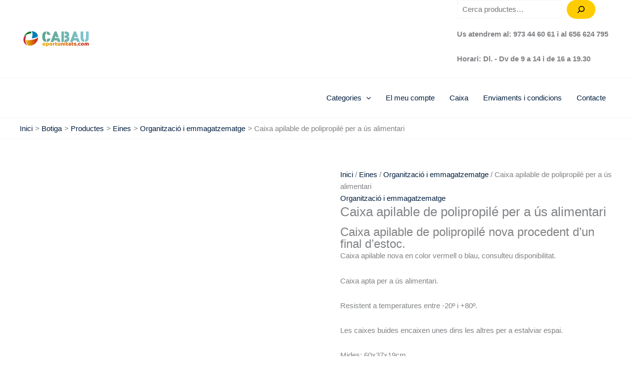

--- FILE ---
content_type: image/svg+xml
request_url: https://cabauoportunitats.com/wp-content/uploads/2020/04/logotiu-cabauoportunitats2020.svg
body_size: 62669
content:
<?xml version="1.0" encoding="UTF-8" standalone="no"?>
<!-- Created with Inkscape (http://www.inkscape.org/) -->

<svg
   xmlns:dc="http://purl.org/dc/elements/1.1/"
   xmlns:cc="http://creativecommons.org/ns#"
   xmlns:rdf="http://www.w3.org/1999/02/22-rdf-syntax-ns#"
   xmlns:svg="http://www.w3.org/2000/svg"
   xmlns="http://www.w3.org/2000/svg"
   xmlns:xlink="http://www.w3.org/1999/xlink"
   xmlns:sodipodi="http://sodipodi.sourceforge.net/DTD/sodipodi-0.dtd"
   xmlns:inkscape="http://www.inkscape.org/namespaces/inkscape"
   width="470"
   height="110"
   viewBox="0 0 124.35416 29.104167"
   version="1.1"
   id="svg40"
   inkscape:version="0.92.5 (2060ec1f9f, 2020-04-08)"
   sodipodi:docname="logotiu cabauoportunitats2020.svg"
   inkscape:export-filename="/home/cport/MEGAsync/1 disseny/Logos/Logos 2020/logotiu cabauoportunitats2020tr.png"
   inkscape:export-xdpi="96"
   inkscape:export-ydpi="96">
  <defs
     id="defs34">
    <linearGradient
       id="linearGradient1023"
       inkscape:collect="always">
      <stop
         id="stop1019"
         offset="0"
         style="stop-color:#559d7f;stop-opacity:1" />
      <stop
         id="stop1021"
         offset="1"
         style="stop-color:#87cdde;stop-opacity:1" />
    </linearGradient>
    <linearGradient
       inkscape:collect="always"
       id="linearGradient155">
      <stop
         style="stop-color:#e6a704;stop-opacity:1"
         offset="0"
         id="stop151" />
      <stop
         style="stop-color:#c6291a;stop-opacity:1"
         offset="1"
         id="stop153" />
    </linearGradient>
    <linearGradient
       gradientUnits="userSpaceOnUse"
       y2="93.417717"
       x2="-425.11581"
       y1="132.35963"
       x1="-638.48505"
       id="linearGradient3595"
       xlink:href="#linearGradient3589"
       inkscape:collect="always" />
    <linearGradient
       id="linearGradient3589">
      <stop
         id="stop3591"
         offset="0"
         style="stop-color:#e6a704;stop-opacity:1;" />
      <stop
         id="stop3593"
         offset="1"
         style="stop-color:#c6291a;stop-opacity:1;" />
    </linearGradient>
    <linearGradient
       inkscape:collect="always"
       xlink:href="#linearGradient155"
       id="linearGradient157"
       x1="119.81845"
       y1="133.3363"
       x2="328.83929"
       y2="122.37499"
       gradientUnits="userSpaceOnUse"
       gradientTransform="matrix(1.0506723,0,0,1.0506723,-12.288065,-5.6608587)" />
    <linearGradient
       inkscape:collect="always"
       xlink:href="#linearGradient1023"
       id="linearGradient972"
       gradientUnits="userSpaceOnUse"
       x1="54.427551"
       y1="103.52303"
       x2="363.23514"
       y2="70.592262"
       gradientTransform="matrix(0.36090053,0,0,0.36090053,2.6653988,247.77653)" />
    <linearGradient
       inkscape:collect="always"
       xlink:href="#linearGradient155"
       id="linearGradient998"
       gradientUnits="userSpaceOnUse"
       gradientTransform="matrix(0.37918819,0,0,0.37918819,-1.7693704,245.20435)"
       x1="119.81845"
       y1="133.3363"
       x2="328.83929"
       y2="122.37499" />
  </defs>
  <sodipodi:namedview
     id="base"
     pagecolor="#ffffff"
     bordercolor="#666666"
     borderopacity="1.0"
     inkscape:pageopacity="0.0"
     inkscape:pageshadow="2"
     inkscape:zoom="1.4"
     inkscape:cx="40.534958"
     inkscape:cy="47.111883"
     inkscape:document-units="mm"
     inkscape:current-layer="layer1"
     showgrid="false"
     units="px"
     inkscape:window-width="1920"
     inkscape:window-height="1016"
     inkscape:window-x="0"
     inkscape:window-y="27"
     inkscape:window-maximized="1" />
  <metadata
     id="metadata37">
    <rdf:RDF>
      <cc:Work
         rdf:about="">
        <dc:format>image/svg+xml</dc:format>
        <dc:type
           rdf:resource="http://purl.org/dc/dcmitype/StillImage" />
        <dc:title />
      </cc:Work>
    </rdf:RDF>
  </metadata>
  <g
     inkscape:label="Capa 1"
     inkscape:groupmode="layer"
     id="layer1"
     transform="translate(0,-267.89582)">
    <g
       id="g4367"
       transform="matrix(0.07712817,0,0,0.07712817,62.746617,278.21495)">
      <path
         inkscape:connector-curvature="0"
         id="path3587"
         d="m -604.1429,216.80691 c -11.49345,-1.93487 -18.17718,-4.81747 -25.85601,-11.15132 -15.09624,-12.45209 -27.76887,-35.45762 -35.49483,-64.43629 -4.52982,-16.99055 -8.5526,-49.01459 -6.32967,-50.38844 0.58122,-0.35921 8.28185,-0.10373 17.11253,0.56773 57.26465,4.35428 172.08119,-16.28895 218.3325,-39.25469 20.6446,-10.25092 31.02897,-19.97868 35.51628,-33.27058 1.05626,-3.12874 2.18367,-5.95182 2.50535,-6.27351 1.35196,-1.35195 1.95496,7.88252 1.40536,21.5218 -3.39071,84.14665 -72.3384,163.9815 -156.50325,181.21585 -12.67041,2.59451 -39.40193,3.36945 -50.68826,1.46945 z"
         style="fill:url(#linearGradient3595);fill-opacity:1" />
      <path
         inkscape:connector-curvature="0"
         id="path3585"
         d="m -649.6429,205.83472 c -18.12723,-7.58061 -31.1747,-16.83014 -44.39914,-31.47516 -17.51318,-19.39446 -28.98369,-43.77859 -34.17065,-72.64026 -2.41888,-13.45935 -2.43802,-41.19553 -0.0375,-54.35927 3.82031,-20.9495 13.08947,-36.49036 31.10142,-52.14527 13.10611,-11.39105 30.71103,-23.12365 32.30523,-21.52945 0.33304,0.33305 -0.22852,2.72694 -1.24792,5.31976 -3.6796,9.359 -10.43917,29.88315 -12.42107,37.71423 -9.91381,39.17248 -10.54283,85.24207 -1.66574,122 7.10996,29.44066 16.77432,48.18169 32.15442,62.3535 8.43267,7.77018 8.07688,8.81665 -1.61904,4.76192 z"
         style="fill:#c92828;fill-opacity:1" />
      <path
         inkscape:connector-curvature="0"
         id="path3583"
         d="m -536.28465,46.4693 c 7.91058,-36.78398 13.58935,-86.3312 12.22899,-106.69781 -1.79645,-26.89549 -7.1265,-41.84169 -18.00417,-50.48617 -3.46726,-2.75544 -11.79804,-6.06602 -15.26457,-6.06602 -0.72518,0 -1.3185,-0.41762 -1.3185,-0.92804 0,-3.32561 38.80928,-2.43738 55.55998,1.2716 40.76323,9.02589 75.52951,35.43553 91.0032,69.12911 6.21397,13.53077 8.80517,23.18488 8.87393,33.06184 0.0599,8.60238 -0.10451,9.3127 -3.43711,14.85104 -8.6103,14.30916 -32.2403,25.92587 -75.5,37.11643 -18.80037,4.86333 -49.11648,11.49802 -52.53833,11.49802 -1.87106,0 -2.10758,-0.40566 -1.60342,-2.75 z"
         style="fill:#067eb9;fill-opacity:1" />
      <path
         inkscape:connector-curvature="0"
         id="path3029"
         d="m -720.6429,13.27092 c 0,-3.13165 5.80539,-18.34245 10.73627,-28.1303 20.6034,-40.89795 54.86051,-73.02507 95.82724,-89.86903 16.44838,-6.76296 30.98805,-10.46141 38.46233,-9.78366 15.58619,1.4133 24.65455,13.16432 26.5889,34.4546 0.6334,6.97151 0.57314,7.25405 -1.72923,8.10755 -1.31203,0.48638 -6.6454,1.19694 -11.85194,1.57904 -12.07032,0.88581 -32.45078,4.65938 -46.42651,8.59615 -46.8543,13.19822 -87.07784,39.03393 -104.66152,67.22444 -5.03257,8.06833 -6.94554,10.22248 -6.94554,7.82121 z"
         style="fill:#0f7023;fill-opacity:1" />
    </g>
    <path
       id="path3000"
       style="fill:url(#linearGradient972);fill-opacity:1;stroke:none;stroke-width:0.09548826"
       d="m 44.77681,287.95563 c -1.119235,-0.29655 -2.159892,-0.89444 -2.989556,-1.71758 -1.14208,-1.1331 -1.698729,-2.34538 -1.895431,-4.12792 -0.128805,-1.16727 -0.132122,-5.47509 -0.0051,-6.61632 0.238844,-2.14577 1.080482,-3.68124 2.612902,-4.76694 0.999579,-0.70819 2.139422,-1.16988 3.019168,-1.22292 l 0.429699,-0.0259 0.0258,1.97792 0.0258,1.97791 -0.264522,0.1639 c -0.58686,0.36361 -0.889627,0.74163 -1.075195,1.34243 -0.511486,1.656 -0.511656,6.03935 -2.85e-4,7.69493 0.185243,0.59976 0.618696,1.13923 1.123231,1.39797 0.216133,0.11084 0.216696,0.11703 0.190978,2.08816 l -0.0258,1.97699 -0.238717,0.0206 c -0.1313,0.0114 -0.551132,-0.0621 -0.932968,-0.16329 z m 2.842731,-1.80268 v -2.01506 l 0.365996,-0.23104 c 0.463364,-0.29251 0.853172,-0.75415 1.076252,-1.27458 l 0.174268,-0.40654 h 2.247364 c 2.57998,0 2.374527,-0.0968 2.097853,0.98885 -0.203999,0.80049 -0.806446,2.01462 -1.28613,2.59196 -1.028346,1.23771 -2.585311,2.1003 -4.142088,2.29481 l -0.533515,0.0667 z m 64.381009,1.80282 c -1.79392,-0.47567 -3.44182,-1.78827 -4.19675,-3.34283 -0.706,-1.45382 -0.70333,-1.41953 -0.67363,-8.64169 l 0.0263,-6.39771 h 2.19623 2.19623 l 0.0477,6.39771 c 0.044,5.89523 0.0612,6.42771 0.21969,6.77967 0.21579,0.47936 0.67551,0.964 1.14295,1.20489 l 0.36001,0.18553 -0.0258,1.97846 -0.0258,1.97846 -0.28647,0.0208 c -0.15755,0.0114 -0.59887,-0.062 -0.98071,-0.16329 z m 2.93822,-1.81209 v -2.00231 l 0.51763,-0.33113 c 0.6173,-0.39487 0.95302,-0.92107 1.09831,-1.72141 0.0664,-0.36564 0.10285,-2.69394 0.10285,-6.56481 v -5.99823 h 2.24397 2.24398 v 6.43019 c 0,7.22673 0.007,7.14009 -0.72984,8.65696 -0.52238,1.07492 -1.68592,2.19657 -2.89872,2.79433 -0.84559,0.41676 -1.86252,0.73403 -2.36333,0.73732 l -0.21485,0.001 v -2.00232 z m -60.444074,1.77713 c 0,-0.11913 6.222203,-17.31268 6.544274,-18.0835 l 0.131974,-0.31586 1.735914,0.026 1.735917,0.026 1.850726,5.09085 c 1.017899,2.79996 1.825865,5.13107 1.795481,5.18024 -0.07905,0.1279 -4.121477,0.11725 -4.200785,-0.0111 -0.03414,-0.0553 -0.26489,-0.75351 -0.51276,-1.55169 -0.290139,-0.93429 -0.496693,-1.45122 -0.579881,-1.45122 -0.145353,0 -1.658237,4.40675 -1.581737,4.60731 0.03537,0.0927 0.886379,0.11936 3.810096,0.11936 3.496635,0 3.769238,0.0119 3.830208,0.1671 0.28208,0.71811 2.246509,6.17658 2.246509,6.24228 0,0.14037 -4.543641,0.10565 -4.64981,-0.0356 -0.04937,-0.0657 -0.232254,-0.59203 -0.406411,-1.16973 -0.497822,-1.65133 -0.11041,-1.48007 -3.348139,-1.48007 -2.640391,0 -2.771441,0.008 -2.882595,0.18645 -0.06405,0.10256 -0.289998,0.71488 -0.502121,1.36072 l -0.38568,1.17424 -2.315588,0.0255 c -1.928501,0.0213 -2.315592,0.003 -2.315592,-0.10752 z m 18.855915,0.0122 c -0.02541,-0.0667 -0.03515,-4.22488 -0.02162,-9.2404 l 0.02461,-9.11913 h 2.052997 2.052997 v 9.21462 9.21462 l -2.03139,0.0258 c -1.573234,0.02 -2.04182,-0.001 -2.077621,-0.0955 z m 5.843716,0.0538 c -0.03501,-0.035 -0.06366,-0.93306 -0.06366,-1.99566 v -1.93201 l 1.217476,-0.0335 c 1.375176,-0.0378 1.728967,-0.16505 2.066723,-0.74337 0.262407,-0.4493 0.267513,-1.37305 0.01,-1.81055 -0.37469,-0.6366 -0.58926,-0.72009 -1.987771,-0.77353 l -1.258691,-0.0481 -0.0258,-1.98138 -0.0258,-1.98139 0.885206,-5.7e-4 c 1.387107,-8.7e-4 1.936744,-0.22898 2.234346,-0.92741 0.259747,-0.6096 0.106704,-1.38383 -0.358082,-1.81153 -0.301987,-0.27788 -0.90643,-0.40647 -1.924008,-0.40931 l -0.837462,-0.002 0.0258,-1.98139 0.0258,-1.98138 1.623301,0.009 c 1.845541,0.01 2.457213,0.12809 3.50267,0.67616 0.699931,0.36692 1.511812,1.15001 1.924174,1.85592 0.428869,0.73416 0.667695,1.88057 0.615891,2.95636 -0.05814,1.2074 -0.379566,1.93045 -1.266638,2.8493 l -0.621597,0.64386 0.59642,0.52974 c 1.349721,1.19882 1.839983,2.8109 1.45954,4.7993 -0.299053,1.563 -1.235702,2.78753 -2.674638,3.49668 -1.054205,0.51954 -1.80425,0.65721 -3.591523,0.65921 -0.818414,10e-4 -1.516674,-0.027 -1.551685,-0.062 z m 9.389679,-0.0623 c 0,-0.16983 6.57415,-18.23146 6.671337,-18.32865 0.04107,-0.0411 0.840144,-0.0629 1.775717,-0.0485 l 1.701029,0.0261 1.850721,5.09085 c 1.0179,2.79997 1.82586,5.13107 1.79548,5.18024 -0.0315,0.051 -0.93495,0.0894 -2.1056,0.0894 -1.863477,0 -2.056487,-0.0152 -2.117551,-0.16711 -0.03695,-0.0919 -0.264454,-0.79016 -0.505553,-1.55168 -0.277385,-0.87616 -0.485368,-1.38458 -0.566397,-1.38458 -0.08228,0 -0.3996,0.81466 -0.887679,2.27889 -0.612874,1.83864 -0.734313,2.29492 -0.628627,2.36187 0.07205,0.0456 1.791481,0.0836 3.820951,0.0845 3.424796,0.001 3.694676,0.0135 3.755596,0.16856 0.28208,0.71811 2.24651,6.17658 2.24651,6.24228 0,0.14037 -4.54353,0.10565 -4.6504,-0.0356 -0.0497,-0.0657 -0.2312,-0.59203 -0.40334,-1.16973 -0.491148,-1.64816 -0.11117,-1.48007 -3.345788,-1.48007 -2.092967,0 -2.780024,0.0287 -2.838577,0.11848 -0.04249,0.0652 -0.270617,0.67748 -0.506949,1.36071 l -0.429699,1.24222 -2.315589,0.0256 c -1.896687,0.0209 -2.315592,0.002 -2.315592,-0.10377 z M 49.061789,274.94402 c -0.22308,-0.52043 -0.612888,-0.98207 -1.076252,-1.27458 l -0.365996,-0.23104 v -2.00405 -2.00406 l 0.214851,10e-4 c 0.345818,0.002 1.383407,0.26939 1.917616,0.49368 1.292244,0.54254 2.510976,1.61007 3.141228,2.75151 0.360384,0.65268 0.837556,2.04273 0.837556,2.43988 v 0.23379 h -2.247371 -2.247364 l -0.174268,-0.40654 z m -4.284979,13.0116 c -1.119235,-0.29656 -2.159892,-0.89444 -2.989556,-1.71758 -1.14208,-1.1331 -1.698729,-2.34539 -1.895431,-4.12792 -0.128805,-1.16728 -0.132122,-5.4751 -0.0051,-6.61633 0.238844,-2.14577 1.080482,-3.68123 2.612902,-4.76693 0.999579,-0.70819 2.139422,-1.16989 3.019168,-1.22292 l 0.429699,-0.0259 0.0258,1.97792 0.0258,1.97792 -0.264522,0.16389 c -0.58686,0.36361 -0.889627,0.74163 -1.075195,1.34243 -0.511486,1.656 -0.511656,6.03935 -2.85e-4,7.69494 0.185243,0.59975 0.618696,1.13922 1.123231,1.39796 0.216133,0.11084 0.216696,0.11703 0.190978,2.08816 l -0.0258,1.977 -0.238717,0.0206 c -0.1313,0.0114 -0.551132,-0.0621 -0.932968,-0.16329 z m 2.842731,-1.80269 v -2.01505 l 0.365996,-0.23105 c 0.463364,-0.2925 0.853172,-0.75414 1.076252,-1.27457 l 0.174268,-0.40654 h 2.247364 c 2.57998,0 2.374527,-0.0969 2.097853,0.98884 -0.203999,0.8005 -0.806446,2.01462 -1.28613,2.59197 -1.028346,1.23771 -2.585311,2.1003 -4.142088,2.29481 l -0.533515,0.0666 z m 64.381009,1.80282 c -1.79392,-0.47566 -3.44182,-1.78826 -4.19675,-3.34283 -0.706,-1.45381 -0.70333,-1.41952 -0.67363,-8.64168 l 0.0263,-6.39772 h 2.19623 2.19623 l 0.0477,6.39772 c 0.044,5.89523 0.0612,6.42771 0.21969,6.77966 0.21579,0.47936 0.67551,0.964 1.14295,1.2049 l 0.36001,0.18553 -0.0258,1.97846 -0.0258,1.97846 -0.28647,0.0208 c -0.15755,0.0114 -0.59887,-0.062 -0.98071,-0.16328 z m 2.93822,-1.81208 v -2.00232 l 0.51763,-0.33113 c 0.6173,-0.39487 0.95302,-0.92107 1.09831,-1.7214 0.0664,-0.36565 0.10285,-2.69394 0.10285,-6.56482 v -5.99821 h 2.24397 2.24398 v 6.43019 c 0,7.22673 0.007,7.14009 -0.72984,8.65696 -0.52238,1.07492 -1.68592,2.19657 -2.89872,2.79433 -0.84559,0.41676 -1.86252,0.73403 -2.36333,0.73732 l -0.21485,0.001 v -2.00232 z m -60.444074,1.77713 c 0,-0.11914 6.222203,-17.31268 6.544274,-18.0835 l 0.131974,-0.31586 1.735914,0.026 1.735917,0.026 1.850726,5.09085 c 1.017899,2.79997 1.825865,5.13108 1.795481,5.18024 -0.07905,0.12791 -4.121477,0.11726 -4.200785,-0.0111 -0.03414,-0.0553 -0.26489,-0.75351 -0.51276,-1.55168 -0.290139,-0.93429 -0.496693,-1.45123 -0.579881,-1.45123 -0.145353,0 -1.658237,4.40675 -1.581737,4.60731 0.03537,0.0927 0.886379,0.11936 3.810096,0.11936 3.496635,0 3.769238,0.0119 3.830208,0.16711 0.28208,0.7181 2.246509,6.17657 2.246509,6.24227 0,0.14038 -4.543641,0.10565 -4.64981,-0.0356 -0.04937,-0.0657 -0.232254,-0.59202 -0.406411,-1.16973 -0.497822,-1.65132 -0.11041,-1.48007 -3.348139,-1.48007 -2.640391,0 -2.771441,0.008 -2.882595,0.18646 -0.06405,0.10255 -0.289998,0.71487 -0.502121,1.36071 l -0.38568,1.17425 -2.315588,0.0256 c -1.928501,0.0213 -2.315592,0.003 -2.315592,-0.10753 z m 18.855915,0.0122 c -0.02541,-0.0667 -0.03515,-4.22487 -0.02162,-9.24039 l 0.02461,-9.11913 h 2.052997 2.052997 v 9.21461 9.21462 l -2.03139,0.0258 c -1.573234,0.02 -2.04182,-10e-4 -2.077621,-0.0955 z m 5.843716,0.0538 c -0.03501,-0.035 -0.06366,-0.93306 -0.06366,-1.99567 v -1.932 l 1.217476,-0.0335 c 1.375176,-0.0378 1.728967,-0.16505 2.066723,-0.74336 0.262407,-0.44931 0.267513,-1.37305 0.01,-1.81056 -0.37469,-0.63659 -0.58926,-0.72009 -1.987771,-0.77353 l -1.258691,-0.0481 -0.0258,-1.98138 -0.0258,-1.98138 0.885206,-5.8e-4 c 1.387107,-8.6e-4 1.936744,-0.22897 2.234346,-0.92741 0.259747,-0.6096 0.106704,-1.38383 -0.358082,-1.81152 -0.301987,-0.27789 -0.90643,-0.40648 -1.924008,-0.40931 l -0.837462,-0.002 0.0258,-1.98138 0.0258,-1.98138 1.623301,0.009 c 1.845541,0.01 2.457213,0.12808 3.50267,0.67615 0.699931,0.36693 1.511812,1.15002 1.924174,1.85592 0.428869,0.73417 0.667695,1.88057 0.615891,2.95636 -0.05814,1.20741 -0.379566,1.93046 -1.266638,2.8493 l -0.621597,0.64387 0.59642,0.52974 c 1.349721,1.19881 1.839983,2.8109 1.45954,4.79929 -0.299053,1.56301 -1.235702,2.78754 -2.674638,3.49669 -1.054205,0.51954 -1.80425,0.65721 -3.591523,0.6592 -0.818414,10e-4 -1.516674,-0.027 -1.551685,-0.062 z m 9.389679,-0.0623 c 0,-0.16982 6.57415,-18.23145 6.671337,-18.32864 0.04107,-0.0411 0.840144,-0.0629 1.775717,-0.0485 l 1.701029,0.0261 1.850721,5.09085 c 1.0179,2.79996 1.82586,5.13107 1.79548,5.18023 -0.0315,0.051 -0.93495,0.0894 -2.1056,0.0894 -1.863477,0 -2.056487,-0.0152 -2.117551,-0.1671 -0.03695,-0.0919 -0.264454,-0.79017 -0.505553,-1.55168 -0.277385,-0.87616 -0.485368,-1.38458 -0.566397,-1.38458 -0.08228,0 -0.3996,0.81465 -0.887679,2.27889 -0.612874,1.83864 -0.734313,2.29492 -0.628627,2.36187 0.07205,0.0456 1.791481,0.0836 3.820951,0.0844 3.424796,10e-4 3.694676,0.0135 3.755596,0.16857 0.28208,0.7181 2.24651,6.17657 2.24651,6.24228 0,0.14036 -4.54353,0.10564 -4.6504,-0.0356 -0.0497,-0.0657 -0.2312,-0.59203 -0.40334,-1.16974 -0.491148,-1.64816 -0.11117,-1.48006 -3.345788,-1.48006 -2.092967,0 -2.780024,0.0287 -2.838577,0.11848 -0.04249,0.0652 -0.270617,0.67748 -0.506949,1.3607 l -0.429699,1.24223 -2.315589,0.0256 c -1.896687,0.0209 -2.315592,0.002 -2.315592,-0.10377 z M 49.061789,274.94401 c -0.22308,-0.52043 -0.612888,-0.98207 -1.076252,-1.27458 l -0.365996,-0.23104 v -2.00406 -2.00406 l 0.214851,10e-4 c 0.345818,0.002 1.383407,0.26939 1.917616,0.49368 1.292244,0.54255 2.510976,1.61008 3.141228,2.75151 0.360384,0.65269 0.837556,2.04274 0.837556,2.43988 v 0.23379 H 51.483421 49.236057 L 49.061789,274.944 Z M 44.77681,287.9556 c -1.119235,-0.29655 -2.159892,-0.89444 -2.989556,-1.71758 -1.14208,-1.1331 -1.698729,-2.34538 -1.895431,-4.12791 -0.128805,-1.16728 -0.132122,-5.4751 -0.0051,-6.61633 0.238844,-2.14577 1.080482,-3.68124 2.612902,-4.76694 0.999579,-0.70818 2.139422,-1.16988 3.019168,-1.22292 l 0.429699,-0.0259 0.0258,1.97792 0.0258,1.97791 -0.264522,0.1639 c -0.58686,0.36361 -0.889627,0.74163 -1.075195,1.34243 -0.511486,1.656 -0.511656,6.03935 -2.85e-4,7.69493 0.185243,0.59976 0.618696,1.13923 1.123231,1.39797 0.216133,0.11084 0.216696,0.11703 0.190978,2.08816 l -0.0258,1.97699 -0.238717,0.0206 c -0.1313,0.0114 -0.551132,-0.0621 -0.932968,-0.16329 z m 2.842731,-1.80268 v -2.01506 l 0.365996,-0.23104 c 0.463364,-0.29251 0.853172,-0.75415 1.076252,-1.27458 l 0.174268,-0.40654 h 2.247364 c 2.57998,0 2.374527,-0.0968 2.097853,0.98885 -0.203999,0.80049 -0.806446,2.01462 -1.28613,2.59196 -1.028346,1.23771 -2.585311,2.1003 -4.142088,2.29481 l -0.533515,0.0667 z m 64.381009,1.80282 c -1.79392,-0.47567 -3.44182,-1.78827 -4.19675,-3.34283 -0.706,-1.45382 -0.70333,-1.41953 -0.67363,-8.64169 l 0.0263,-6.39771 h 2.19623 2.19623 l 0.0477,6.39771 c 0.044,5.89523 0.0612,6.42771 0.21969,6.77967 0.21579,0.47936 0.67551,0.964 1.14295,1.20489 l 0.36001,0.18553 -0.0258,1.97847 -0.0258,1.97845 -0.28647,0.0208 c -0.15755,0.0114 -0.59887,-0.062 -0.98071,-0.16329 z m 2.93822,-1.81208 v -2.00232 l 0.51763,-0.33113 c 0.6173,-0.39487 0.95302,-0.92107 1.09831,-1.72141 0.0664,-0.36564 0.10285,-2.69394 0.10285,-6.56481 v -5.9982 h 2.24397 2.24398 v 6.43019 c 0,7.22673 0.007,7.14009 -0.72984,8.65696 -0.52238,1.07492 -1.68592,2.19657 -2.89872,2.79433 -0.84559,0.41676 -1.86252,0.73403 -2.36333,0.73732 l -0.21485,0.001 v -2.00232 z m -60.444074,1.77712 c 0,-0.11913 6.222203,-17.31268 6.544274,-18.08349 l 0.131974,-0.31587 1.735914,0.026 1.735917,0.026 1.850726,5.09085 c 1.017899,2.79997 1.825865,5.13107 1.795481,5.18024 -0.07905,0.1279 -4.121477,0.11725 -4.200785,-0.0111 -0.03414,-0.0553 -0.26489,-0.75351 -0.51276,-1.55169 -0.290139,-0.93429 -0.496693,-1.45122 -0.579881,-1.45122 -0.145353,0 -1.658237,4.40675 -1.581737,4.60731 0.03537,0.0927 0.886379,0.11936 3.810096,0.11936 3.496635,0 3.769238,0.0119 3.830208,0.1671 0.28208,0.71811 2.246509,6.17658 2.246509,6.24228 0,0.14038 -4.543641,0.10565 -4.64981,-0.0356 -0.04937,-0.0657 -0.232254,-0.59203 -0.406411,-1.16973 -0.497822,-1.65133 -0.11041,-1.48007 -3.348139,-1.48007 -2.640391,0 -2.771441,0.008 -2.882595,0.18646 -0.06405,0.10255 -0.289998,0.71487 -0.502121,1.36071 l -0.38568,1.17424 -2.315588,0.0256 c -1.928501,0.0213 -2.315592,0.003 -2.315592,-0.10753 z m 18.855915,0.0122 c -0.02541,-0.0667 -0.03515,-4.22488 -0.02162,-9.2404 l 0.02461,-9.11913 h 2.052997 2.052997 v 9.21462 9.21462 l -2.03139,0.0258 c -1.573234,0.0199 -2.04182,-10e-4 -2.077621,-0.0955 z m 5.843716,0.0538 c -0.03501,-0.035 -0.06366,-0.93306 -0.06366,-1.99566 v -1.932 l 1.217476,-0.0335 c 1.375176,-0.0378 1.728967,-0.16505 2.066723,-0.74337 0.262407,-0.4493 0.267513,-1.37304 0.01,-1.81055 -0.37469,-0.63659 -0.58926,-0.72009 -1.987771,-0.77353 l -1.258691,-0.0481 -0.0258,-1.98138 -0.0258,-1.98138 0.885206,-5.8e-4 c 1.387107,-8.7e-4 1.936744,-0.22897 2.234346,-0.92741 0.259747,-0.6096 0.106704,-1.38383 -0.358082,-1.81152 -0.301987,-0.27789 -0.90643,-0.40648 -1.924008,-0.40932 l -0.837462,-0.002 0.0258,-1.98138 0.0258,-1.98139 1.623301,0.009 c 1.845541,0.01 2.457213,0.12808 3.50267,0.67615 0.699931,0.36692 1.511812,1.15001 1.924174,1.85592 0.428869,0.73416 0.667695,1.88057 0.615891,2.95636 -0.05814,1.2074 -0.379566,1.93046 -1.266638,2.8493 l -0.621597,0.64386 0.59642,0.52974 c 1.349721,1.19882 1.839983,2.8109 1.45954,4.7993 -0.299053,1.563 -1.235702,2.78753 -2.674638,3.49668 -1.054205,0.51955 -1.80425,0.65721 -3.591523,0.65921 -0.818414,10e-4 -1.516674,-0.027 -1.551685,-0.062 z m 9.389679,-0.0623 c 0,-0.16982 6.57415,-18.23146 6.671337,-18.32865 0.04107,-0.0411 0.840144,-0.0629 1.775717,-0.0485 l 1.701029,0.0261 1.850721,5.09085 c 1.0179,2.79997 1.82586,5.13108 1.79548,5.18024 -0.0315,0.051 -0.93495,0.0894 -2.1056,0.0894 -1.863477,0 -2.056487,-0.0152 -2.117551,-0.1671 -0.03695,-0.0919 -0.264454,-0.79017 -0.505553,-1.55169 -0.277385,-0.87616 -0.485368,-1.38458 -0.566397,-1.38458 -0.08228,0 -0.3996,0.81466 -0.887679,2.27889 -0.612874,1.83864 -0.734313,2.29492 -0.628627,2.36187 0.07205,0.0456 1.791481,0.0836 3.820951,0.0845 3.424796,10e-4 3.694676,0.0135 3.755596,0.16856 0.28208,0.71811 2.24651,6.17658 2.24651,6.24228 0,0.14037 -4.54353,0.10565 -4.6504,-0.0356 -0.0497,-0.0657 -0.2312,-0.59203 -0.40334,-1.16973 -0.491148,-1.64816 -0.11117,-1.48007 -3.345788,-1.48007 -2.092967,0 -2.780024,0.0287 -2.838577,0.11848 -0.04249,0.0652 -0.270617,0.67748 -0.506949,1.36071 l -0.429699,1.24223 -2.315589,0.0256 c -1.896687,0.0209 -2.315592,0.002 -2.315592,-0.10377 z M 49.061789,274.94399 c -0.22308,-0.52043 -0.612888,-0.98207 -1.076252,-1.27457 l -0.365996,-0.23105 v -2.00405 -2.00406 l 0.214851,0.001 c 0.345818,0.002 1.383407,0.26939 1.917616,0.49368 1.292244,0.54254 2.510976,1.61007 3.141228,2.75151 0.360384,0.65268 0.837556,2.04273 0.837556,2.43988 v 0.23379 h -2.247371 -2.247364 l -0.174268,-0.40654 z m -4.284979,13.0116 c -1.119235,-0.29656 -2.159892,-0.89444 -2.989556,-1.71758 -1.14208,-1.1331 -1.698729,-2.34539 -1.895431,-4.12792 -0.128805,-1.16728 -0.132122,-5.4751 -0.0051,-6.61632 0.238844,-2.14577 1.080482,-3.68124 2.612902,-4.76694 0.999579,-0.70819 2.139422,-1.16988 3.019168,-1.22292 l 0.429699,-0.0259 0.0258,1.97792 0.0258,1.97792 -0.264522,0.16389 c -0.58686,0.36361 -0.889627,0.74163 -1.075195,1.34244 -0.511486,1.65599 -0.511656,6.03934 -2.85e-4,7.69493 0.185243,0.59975 0.618696,1.13922 1.123231,1.39796 0.216133,0.11084 0.216696,0.11703 0.190978,2.08817 l -0.0258,1.97699 -0.238717,0.0206 c -0.1313,0.0114 -0.551132,-0.0621 -0.932968,-0.16329 z m 2.842731,-1.80268 v -2.01506 l 0.365996,-0.23104 c 0.463364,-0.29251 0.853172,-0.75415 1.076252,-1.27458 l 0.174268,-0.40654 h 2.247364 c 2.57998,0 2.374527,-0.0968 2.097853,0.98884 -0.203999,0.8005 -0.806446,2.01463 -1.28613,2.59197 -1.028346,1.23771 -2.585311,2.1003 -4.142088,2.29481 l -0.533515,0.0667 z m 64.381009,1.80281 c -1.79392,-0.47566 -3.44182,-1.78826 -4.19675,-3.34283 -0.706,-1.45381 -0.70333,-1.41952 -0.67363,-8.64168 l 0.0263,-6.39772 h 2.19623 2.19623 l 0.0477,6.39772 c 0.044,5.89523 0.0612,6.42771 0.21969,6.77966 0.21579,0.47937 0.67551,0.96401 1.14295,1.2049 l 0.36001,0.18553 -0.0258,1.97846 -0.0258,1.97846 -0.28647,0.0208 c -0.15755,0.0114 -0.59887,-0.062 -0.98071,-0.16329 z m 2.93822,-1.81208 v -2.00232 l 0.51763,-0.33112 c 0.6173,-0.39488 0.95302,-0.92108 1.09831,-1.72141 0.0664,-0.36564 0.10285,-2.69394 0.10285,-6.56482 v -5.99818 h 2.24397 2.24398 v 6.43019 c 0,7.22673 0.007,7.14009 -0.72984,8.65696 -0.52238,1.07492 -1.68592,2.19657 -2.89872,2.79433 -0.84559,0.41676 -1.86252,0.73403 -2.36333,0.73732 l -0.21485,0.001 v -2.00232 z m -60.444074,1.77713 c 0,-0.11914 6.222203,-17.31268 6.544274,-18.0835 l 0.131974,-0.31586 1.735914,0.026 1.735917,0.026 1.850726,5.09084 c 1.017899,2.79997 1.825865,5.13108 1.795481,5.18024 -0.07905,0.12791 -4.121477,0.11726 -4.200785,-0.0111 -0.03414,-0.0553 -0.26489,-0.75351 -0.51276,-1.55168 -0.290139,-0.93429 -0.496693,-1.45123 -0.579881,-1.45123 -0.145353,0 -1.658237,4.40675 -1.581737,4.60731 0.03537,0.0927 0.886379,0.11936 3.810096,0.11936 3.496635,0 3.769238,0.0119 3.830208,0.16711 0.28208,0.7181 2.246509,6.17657 2.246509,6.24227 0,0.14038 -4.543641,0.10565 -4.64981,-0.0355 -0.04937,-0.0657 -0.232254,-0.59203 -0.406411,-1.16974 -0.497822,-1.65132 -0.11041,-1.48006 -3.348139,-1.48006 -2.640391,0 -2.771441,0.008 -2.882595,0.18645 -0.06405,0.10256 -0.289998,0.71487 -0.502121,1.36071 l -0.38568,1.17425 -2.315588,0.0256 c -1.928501,0.0213 -2.315592,0.003 -2.315592,-0.10753 z m 18.855915,0.0122 c -0.02541,-0.0667 -0.03515,-4.22487 -0.02162,-9.24039 l 0.02461,-9.11913 h 2.052997 2.052997 v 9.21462 9.21461 l -2.03139,0.0258 c -1.573234,0.02 -2.04182,-10e-4 -2.077621,-0.0955 z m 5.843716,0.0538 c -0.03501,-0.035 -0.06366,-0.93306 -0.06366,-1.99566 v -1.93201 l 1.217476,-0.0334 c 1.375176,-0.0378 1.728967,-0.16505 2.066723,-0.74337 0.262407,-0.44931 0.267513,-1.37305 0.01,-1.81055 -0.37469,-0.6366 -0.58926,-0.7201 -1.987771,-0.77354 l -1.258691,-0.0481 -0.0258,-1.98138 -0.0258,-1.98138 0.885206,-5.8e-4 c 1.387107,-8.6e-4 1.936744,-0.22897 2.234346,-0.92741 0.259747,-0.6096 0.106704,-1.38382 -0.358082,-1.81152 -0.301987,-0.27789 -0.90643,-0.40647 -1.924008,-0.40931 l -0.837462,-0.002 0.0258,-1.98138 0.0258,-1.98138 1.623301,0.009 c 1.845541,0.01 2.457213,0.12808 3.50267,0.67615 0.699931,0.36693 1.511812,1.15002 1.924174,1.85593 0.428869,0.73416 0.667695,1.88057 0.615891,2.95636 -0.05814,1.2074 -0.379566,1.93045 -1.266638,2.8493 l -0.621597,0.64386 0.59642,0.52974 c 1.349721,1.19881 1.839983,2.8109 1.45954,4.79929 -0.299053,1.56301 -1.235702,2.78754 -2.674638,3.49669 -1.054205,0.51954 -1.80425,0.65721 -3.591523,0.6592 -0.818414,10e-4 -1.516674,-0.027 -1.551685,-0.062 z m 9.389679,-0.0623 c 0,-0.16982 6.57415,-18.23145 6.671337,-18.32864 0.04107,-0.0411 0.840144,-0.0629 1.775717,-0.0485 l 1.701029,0.0262 1.850721,5.09085 c 1.0179,2.79996 1.82586,5.13107 1.79548,5.18024 -0.0315,0.051 -0.93495,0.0894 -2.1056,0.0894 -1.863477,0 -2.056487,-0.0152 -2.117551,-0.16711 -0.03695,-0.0919 -0.264454,-0.79016 -0.505553,-1.55168 -0.277385,-0.87616 -0.485368,-1.38458 -0.566397,-1.38458 -0.08228,0 -0.3996,0.81465 -0.887679,2.27889 -0.612874,1.83864 -0.734313,2.29492 -0.628627,2.36187 0.07205,0.0456 1.791481,0.0836 3.820951,0.0844 3.424796,10e-4 3.694676,0.0135 3.755596,0.16857 0.28208,0.71811 2.24651,6.17657 2.24651,6.24228 0,0.14037 -4.54353,0.10564 -4.6504,-0.0356 -0.0497,-0.0657 -0.2312,-0.59203 -0.40334,-1.16973 -0.491148,-1.64817 -0.11117,-1.48007 -3.345788,-1.48007 -2.092967,0 -2.780024,0.0287 -2.838577,0.11848 -0.04249,0.0652 -0.270617,0.67748 -0.506949,1.3607 l -0.429699,1.24223 -2.315589,0.0256 c -1.896687,0.0209 -2.315592,0.002 -2.315592,-0.10377 z M 49.061789,274.94398 c -0.22308,-0.52043 -0.612888,-0.98207 -1.076252,-1.27458 l -0.365996,-0.23104 v -2.00406 -2.00405 l 0.214851,10e-4 c 0.345818,0.002 1.383407,0.2694 1.917616,0.49368 1.292244,0.54255 2.510976,1.61008 3.141228,2.75151 0.360384,0.65269 0.837556,2.04274 0.837556,2.43988 v 0.23379 h -2.247371 -2.247364 l -0.174268,-0.40654 z m -4.284979,13.0116 c -1.119235,-0.29656 -2.159892,-0.89445 -2.989556,-1.71759 -1.14208,-1.1331 -1.698729,-2.34538 -1.895431,-4.12791 -0.128805,-1.16728 -0.132122,-5.4751 -0.0051,-6.61633 0.238844,-2.14577 1.080482,-3.68124 2.612902,-4.76694 0.999579,-0.70818 2.139422,-1.16988 3.019168,-1.22291 l 0.429699,-0.0259 0.0258,1.97792 0.0258,1.97792 -0.264522,0.16389 c -0.58686,0.36361 -0.889627,0.74163 -1.075195,1.34243 -0.511486,1.656 -0.511656,6.03935 -2.85e-4,7.69494 0.185243,0.59975 0.618696,1.13922 1.123231,1.39796 0.216133,0.11084 0.216696,0.11703 0.190978,2.08816 l -0.0258,1.97699 -0.238717,0.0206 c -0.1313,0.0114 -0.551132,-0.0621 -0.932968,-0.16329 z m 2.842731,-1.80269 v -2.01505 l 0.365996,-0.23105 c 0.463364,-0.29251 0.853172,-0.75415 1.076252,-1.27457 l 0.174268,-0.40655 h 2.247364 c 2.57998,0 2.374527,-0.0968 2.097853,0.98885 -0.203999,0.80049 -0.806446,2.01462 -1.28613,2.59196 -1.028346,1.23771 -2.585311,2.10031 -4.142088,2.29481 l -0.533515,0.0667 z m 64.381009,1.80282 c -1.79392,-0.47567 -3.44182,-1.78827 -4.19675,-3.34283 -0.706,-1.45381 -0.70333,-1.41953 -0.67363,-8.64169 l 0.0263,-6.39771 h 2.19623 2.19623 l 0.0477,6.39771 c 0.044,5.89523 0.0612,6.42771 0.21969,6.77967 0.21579,0.47936 0.67551,0.964 1.14295,1.20489 l 0.36001,0.18554 -0.0258,1.97846 -0.0258,1.97845 -0.28647,0.0208 c -0.15755,0.0114 -0.59887,-0.062 -0.98071,-0.16328 z m 2.93822,-1.81208 v -2.00232 l 0.51763,-0.33113 c 0.6173,-0.39487 0.95302,-0.92107 1.09831,-1.7214 0.0664,-0.36565 0.10285,-2.69395 0.10285,-6.56482 v -5.99817 h 2.24397 2.24398 v 6.43019 c 0,7.22673 0.007,7.14009 -0.72984,8.65696 -0.52238,1.07492 -1.68592,2.19657 -2.89872,2.79433 -0.84559,0.41676 -1.86252,0.73403 -2.36333,0.73732 l -0.21485,0.001 v -2.00232 z m -60.444074,1.77713 c 0,-0.11914 6.222203,-17.31269 6.544274,-18.0835 l 0.131974,-0.31586 1.735914,0.026 1.735917,0.026 1.850726,5.09085 c 1.017899,2.79997 1.825865,5.13107 1.795481,5.18024 -0.07905,0.12791 -4.121477,0.11725 -4.200785,-0.0111 -0.03414,-0.0553 -0.26489,-0.75351 -0.51276,-1.55169 -0.290139,-0.93429 -0.496693,-1.45122 -0.579881,-1.45122 -0.145353,0 -1.658237,4.40675 -1.581737,4.60731 0.03537,0.0927 0.886379,0.11936 3.810096,0.11936 3.496635,0 3.769238,0.0119 3.830208,0.1671 0.28208,0.71811 2.246509,6.17658 2.246509,6.24228 0,0.14038 -4.543641,0.10565 -4.64981,-0.0356 -0.04937,-0.0657 -0.232254,-0.59203 -0.406411,-1.16973 -0.497822,-1.65133 -0.11041,-1.48007 -3.348139,-1.48007 -2.640391,0 -2.771441,0.008 -2.882595,0.18646 -0.06405,0.10255 -0.289998,0.71487 -0.502121,1.36071 l -0.38568,1.17425 -2.315588,0.0256 c -1.928501,0.0213 -2.315592,0.003 -2.315592,-0.10753 z m 18.855915,0.0122 c -0.02541,-0.0667 -0.03515,-4.22488 -0.02162,-9.2404 l 0.02461,-9.11913 h 2.052997 2.052997 v 9.21462 9.21462 l -2.03139,0.0258 c -1.573234,0.0199 -2.04182,-0.001 -2.077621,-0.0955 z m 5.843716,0.0538 c -0.03501,-0.035 -0.06366,-0.93307 -0.06366,-1.99567 v -1.932 l 1.217476,-0.0335 c 1.375176,-0.0378 1.728967,-0.16505 2.066723,-0.74336 0.262407,-0.44931 0.267513,-1.37305 0.01,-1.81056 -0.37469,-0.63659 -0.58926,-0.72009 -1.987771,-0.77353 l -1.258691,-0.0481 -0.0258,-1.98138 -0.0258,-1.98138 0.885206,-5.8e-4 c 1.387107,-8.7e-4 1.936744,-0.22897 2.234346,-0.92741 0.259747,-0.6096 0.106704,-1.38383 -0.358082,-1.81152 -0.301987,-0.27789 -0.90643,-0.40648 -1.924008,-0.40932 l -0.837462,-0.002 0.0258,-1.98138 0.0258,-1.98139 1.623301,0.009 c 1.845541,0.01 2.457213,0.12808 3.50267,0.67615 0.699931,0.36693 1.511812,1.15001 1.924174,1.85592 0.428869,0.73416 0.667695,1.88057 0.615891,2.95636 -0.05814,1.2074 -0.379566,1.93046 -1.266638,2.8493 l -0.621597,0.64386 0.59642,0.52974 c 1.349721,1.19882 1.839983,2.8109 1.45954,4.7993 -0.299053,1.56301 -1.235702,2.78753 -2.674638,3.49669 -1.054205,0.51954 -1.80425,0.65721 -3.591523,0.6592 -0.818414,0.001 -1.516674,-0.027 -1.551685,-0.062 z m 9.389679,-0.0623 c 0,-0.16982 6.57415,-18.23146 6.671337,-18.32864 0.04107,-0.0411 0.840144,-0.0629 1.775717,-0.0485 l 1.701029,0.0261 1.850721,5.09085 c 1.0179,2.79997 1.82586,5.13108 1.79548,5.18024 -0.0315,0.051 -0.93495,0.0894 -2.1056,0.0894 -1.863477,0 -2.056487,-0.0152 -2.117551,-0.1671 -0.03695,-0.0919 -0.264454,-0.79017 -0.505553,-1.55169 -0.277385,-0.87616 -0.485368,-1.38458 -0.566397,-1.38458 -0.08228,0 -0.3996,0.81466 -0.887679,2.27889 -0.612874,1.83865 -0.734313,2.29492 -0.628627,2.36187 0.07205,0.0456 1.791481,0.0836 3.820951,0.0845 3.424796,0.001 3.694676,0.0135 3.755596,0.16857 0.28208,0.7181 2.24651,6.17657 2.24651,6.24227 0,0.14037 -4.54353,0.10565 -4.6504,-0.0356 -0.0497,-0.0657 -0.2312,-0.59202 -0.40334,-1.16973 -0.491148,-1.64816 -0.11117,-1.48007 -3.345788,-1.48007 -2.092967,0 -2.780024,0.0287 -2.838577,0.11848 -0.04249,0.0652 -0.270617,0.67749 -0.506949,1.36071 l -0.429699,1.24223 -2.315589,0.0256 c -1.896687,0.0209 -2.315592,0.002 -2.315592,-0.10377 z m -39.522217,-12.9805 c -0.22308,-0.52042 -0.612888,-0.98207 -1.076252,-1.27457 l -0.365996,-0.23105 v -2.00405 -2.00406 l 0.214851,0.001 c 0.345818,0.002 1.383407,0.26939 1.917616,0.49368 1.292244,0.54254 2.510976,1.61007 3.141228,2.75151 0.360384,0.65268 0.837556,2.04273 0.837556,2.43988 v 0.23379 h -2.247371 -2.247364 l -0.174268,-0.40654 z m 0.121422,0.52444 c -0.05906,-0.0386 -0.201827,-0.29069 -0.317268,-0.56024 -0.2284,-0.53331 -0.536078,-0.87043 -1.055425,-1.15642 l -0.334208,-0.18404 -0.0257,-2.05553 c -0.02093,-1.67511 -7.22e-4,-2.07619 0.108884,-2.16721 0.103459,-0.0859 0.307967,-0.0759 0.884415,0.0432 2.249526,0.46465 3.888577,1.72122 4.798815,3.679 0.398903,0.85798 0.739355,2.08393 0.64616,2.3268 -0.04888,0.12738 -0.366715,0.14733 -2.327455,0.14607 -1.248965,-7.6e-4 -2.319161,-0.033 -2.378219,-0.0716 z m 39.311007,12.68307 c -0.109147,-0.0691 -0.11712,-0.15251 -0.03863,-0.40436 0.373221,-1.19755 6.582309,-18.11202 6.697603,-18.24526 0.127618,-0.14749 0.344374,-0.16711 1.846374,-0.16711 1.660875,0 1.70506,0.005 1.83776,0.21485 0.228598,0.36124 3.797445,10.28447 3.735065,10.3854 -0.0921,0.14899 -4.392753,0.1252 -4.507061,-0.0249 -0.0735,-0.0965 -0.508093,-1.41019 -0.837144,-2.53044 -0.03472,-0.11817 -0.0996,-0.21485 -0.144216,-0.21485 -0.06946,0 -1.433833,3.92986 -1.433833,4.12992 0,0.0394 1.646122,0.0716 3.658048,0.0716 2.779326,0 3.695636,0.0287 3.814546,0.11936 0.0861,0.0656 0.67565,1.55289 1.31019,3.30499 0.902,2.49063 1.1297,3.21456 1.04367,3.31822 -0.16286,0.19623 -4.59457,0.19445 -4.79095,-0.002 -0.11447,-0.11446 -0.2586,-0.52537 -0.823614,-2.34818 l -0.07399,-0.23872 -2.776715,-0.0253 -2.776718,-0.0253 -0.443269,1.33004 c -0.261616,0.78498 -0.503041,1.35297 -0.589134,1.38601 -0.238923,0.0917 -4.558653,0.0605 -4.707983,-0.034 z m -9.38742,-0.006 c -0.15043,-0.0939 -0.167104,-0.30201 -0.167104,-2.08569 0,-1.41377 0.03281,-2.01423 0.114586,-2.09599 0.07646,-0.0765 0.497931,-0.11459 1.266707,-0.11459 0.933462,0 1.21387,-0.0331 1.477465,-0.17448 0.866688,-0.46481 0.918651,-2.0829 0.08325,-2.59223 -0.271242,-0.16537 -0.481066,-0.19276 -1.478996,-0.19307 -0.929532,-2.8e-4 -1.193025,-0.0305 -1.312963,-0.15041 -0.126521,-0.12652 -0.150052,-0.45297 -0.150052,-2.08164 0,-1.37503 0.03302,-1.96461 0.114586,-2.04618 0.07433,-0.0743 0.461144,-0.11458 1.10118,-0.11458 1.606638,0 1.98309,-0.26284 1.98309,-1.38458 0,-1.12175 -0.376452,-1.38458 -1.98309,-1.38458 -0.640036,0 -1.026845,-0.0403 -1.10118,-0.11459 -0.08157,-0.0816 -0.114586,-0.67114 -0.114586,-2.04618 0,-1.69892 0.01978,-1.95136 0.164119,-2.09571 0.146854,-0.14685 0.320159,-0.15748 1.647176,-0.10099 0.815675,0.0347 1.775869,0.12532 2.133759,0.20135 2.357377,0.50073 3.910769,2.29054 4.130016,4.75856 0.126911,1.42859 -0.271895,2.58138 -1.239892,3.58405 l -0.616826,0.63892 0.523035,0.46114 c 0.673011,0.59337 1.140641,1.29005 1.3775,2.05223 0.239179,0.76964 0.257553,2.3447 0.03732,3.19889 -0.453847,1.76026 -1.811713,3.10666 -3.700577,3.66931 -0.658975,0.1963 -1.037397,0.23857 -2.450377,0.27373 -1.112083,0.0277 -1.726938,0.007 -1.838146,-0.0627 z m -5.777043,0.0329 c -0.09434,-0.0381 -0.119357,-2.00544 -0.119357,-9.38784 0,-8.42848 0.01472,-9.34533 0.151041,-9.39764 0.08307,-0.0319 1.025336,-0.058 2.093919,-0.058 1.638936,0 1.966356,0.0235 2.092934,0.15006 0.134324,0.13432 0.150052,1.10948 0.150052,9.30328 0,8.1938 -0.01574,9.16896 -0.150052,9.30329 -0.127257,0.12725 -0.450021,0.14891 -2.124614,0.14251 -1.086007,-0.004 -2.028272,-0.0292 -2.093923,-0.0557 z m -18.9196,-0.0235 c -0.08348,-0.0529 -0.111049,-0.16837 -0.07474,-0.31306 0.169418,-0.67501 6.667215,-18.36184 6.769675,-18.42686 0.06684,-0.0424 0.883246,-0.0778 1.81424,-0.0786 1.652412,-10e-4 1.69594,0.004 1.828058,0.21338 0.227981,0.36191 3.797082,10.28606 3.735245,10.38612 -0.09164,0.14828 -4.392051,0.12383 -4.5096,-0.0256 -0.05163,-0.0657 -0.278998,-0.7102 -0.505261,-1.43232 -0.226266,-0.72213 -0.443528,-1.31297 -0.482812,-1.31297 -0.06294,0 -1.424136,3.94739 -1.424136,4.12992 0,0.0394 1.646122,0.0716 3.658049,0.0716 2.779316,0 3.695639,0.0287 3.814538,0.11936 0.08607,0.0656 0.675656,1.55289 1.310195,3.30499 0.902002,2.49063 1.129698,3.21456 1.04367,3.31822 -0.168277,0.20276 -4.595292,0.19373 -4.798815,-0.01 -0.0783,-0.0783 -0.277045,-0.5832 -0.441648,-1.12199 -0.164603,-0.53879 -0.332761,-1.08704 -0.373684,-1.21834 l -0.07441,-0.23872 -2.776725,-0.0253 -2.776725,-0.0253 -0.402769,1.21891 c -0.221521,0.67039 -0.468287,1.2941 -0.54837,1.38601 -0.131043,0.15039 -0.370909,0.16696 -2.39865,0.16564 -1.239174,-7.2e-4 -2.312575,-0.0392 -2.385332,-0.0852 z m 60.452855,0.0682 c -0.0827,-0.0827 -0.11522,-0.68543 -0.11522,-2.13572 v -2.0205 l 0.54079,-0.32374 c 0.41357,-0.24757 0.61011,-0.44727 0.83552,-0.84891 l 0.29474,-0.52519 0.0271,-6.39184 c 0.0188,-4.42959 0.059,-6.43029 0.13105,-6.51707 0.14318,-0.17253 4.37762,-0.18244 4.5494,-0.0106 0.0868,0.0868 0.11383,1.59751 0.11148,6.23061 -0.004,7.12762 -0.0449,7.71995 -0.61925,8.88231 -0.62353,1.26193 -2.01398,2.57143 -3.36466,3.16876 -0.92111,0.40736 -2.2103,0.67261 -2.39097,0.49194 z m -2.57758,-0.0347 c -2.78284,-0.6188 -4.87555,-2.82402 -5.27023,-5.55356 -0.0534,-0.36938 -0.0945,-3.30186 -0.0956,-6.82379 -0.002,-5.48892 0.0148,-6.19274 0.14816,-6.3261 0.12749,-0.12749 0.46857,-0.14983 2.26785,-0.14859 1.16673,7.6e-4 2.18212,0.0421 2.26103,0.092 0.12424,0.0785 0.14956,0.94885 0.19097,6.56335 0.0449,6.08007 0.0585,6.49314 0.22576,6.80707 0.24878,0.4671 0.61924,0.84492 1.04129,1.06199 l 0.35989,0.18509 -0.0257,2.12175 -0.0257,2.12174 -0.23872,0.0163 c -0.13129,0.009 -0.50888,-0.0438 -0.83906,-0.1172 z m -64.73786,0.0385 c -0.08756,-0.0876 -0.119004,-0.65594 -0.119004,-2.15096 v -2.03196 l 0.367119,-0.18729 c 0.43997,-0.22446 0.882669,-0.70761 1.061604,-1.15861 0.2727,-0.68734 0.178627,-0.66324 2.588772,-0.66324 1.195493,0 2.241592,0.0261 2.324665,0.058 0.199318,0.0765 0.190519,0.32861 -0.04058,1.16254 -0.774489,2.79484 -2.783536,4.5737 -5.681264,5.03033 -0.250934,0.0395 -0.423203,0.0193 -0.501316,-0.0588 z m -2.458469,-0.0296 c -1.417141,-0.31673 -2.663294,-1.03057 -3.653634,-2.09292 -0.674289,-0.72331 -1.167394,-1.62354 -1.453899,-2.65426 -0.507166,-1.82457 -0.50538,-7.47704 0.0029,-9.32992 0.657406,-2.39626 2.621224,-4.20083 5.138509,-4.72184 0.386124,-0.0799 0.762042,-0.12228 0.835373,-0.0941 0.108591,0.0417 0.133331,0.44575 0.133331,2.17784 v 2.12669 l -0.286905,0.11884 c -0.999312,0.41393 -1.336397,1.6904 -1.336397,5.06069 0,3.34892 0.261307,4.39447 1.255065,5.0218 l 0.371879,0.23475 -0.0257,2.12227 c -0.02945,2.43183 0.05297,2.2612 -0.980578,2.0302 z m -0.04774,-0.20347 c -0.810546,-0.1725 -2.197202,-0.86474 -2.888741,-1.4421 -1.129799,-0.94327 -1.847876,-2.23182 -2.123839,-3.81111 -0.203713,-1.16583 -0.288045,-4.61113 -0.157507,-6.43503 0.190367,-2.65991 0.763246,-3.97436 2.306154,-5.29136 0.83974,-0.71679 2.371968,-1.40516 3.345198,-1.50288 l 0.330386,-0.0332 0.0201,2.00525 0.0201,2.00526 -0.443497,0.28646 c -0.891106,0.57559 -1.079883,1.31738 -1.142134,4.48795 -0.07219,3.67706 0.170994,4.86279 1.145693,5.58606 l 0.450382,0.33421 -0.0253,1.94962 c -0.01559,1.20065 -0.062,1.95794 -0.120801,1.97128 -0.05252,0.0119 -0.374791,-0.0378 -0.716164,-0.11044 z m 2.642972,0.0898 c -0.03562,-0.0356 -0.06479,-0.93443 -0.06479,-1.99731 v -1.93253 l 0.431835,-0.25307 c 0.416111,-0.24386 0.751651,-0.65092 1.082406,-1.31315 l 0.156804,-0.31394 h 2.196231 2.196228 l -0.02584,0.3342 c -0.03786,0.48989 -0.378646,1.48068 -0.771825,2.24398 -0.461098,0.89514 -1.548826,1.98423 -2.448948,2.452 -0.915934,0.47599 -2.583449,0.94848 -2.752116,0.77982 z m 64.628507,-0.0906 c -0.36763,-0.0757 -1.05515,-0.32704 -1.52781,-0.55863 -1.37223,-0.67234 -2.34813,-1.61727 -2.9631,-2.86905 -0.67795,-1.37999 -0.65517,-1.10632 -0.69028,-8.29243 -0.0236,-4.84061 -0.004,-6.51213 0.0799,-6.61256 0.14987,-0.18058 4.0915,-0.19887 4.27055,-0.0198 0.0868,0.0868 0.11459,1.62376 0.11459,6.33296 0,6.83703 -0.0101,6.70847 0.58483,7.43024 0.16117,0.19553 0.46075,0.44107 0.66575,0.54565 l 0.37272,0.19015 v 2.00331 c 0,1.54315 -0.0274,2.00152 -0.11936,1.99553 -0.0657,-0.004 -0.42015,-0.0697 -0.78778,-0.14535 z m 2.68495,0.0848 c -0.0325,-0.0324 -0.059,-0.93186 -0.059,-1.99867 v -1.93965 l 0.36712,-0.18729 c 0.20192,-0.10301 0.50808,-0.34784 0.68037,-0.54406 0.65163,-0.74217 0.6186,-0.37635 0.6713,-7.43678 l 0.0477,-6.39771 2.2214,-0.019 2.2214,-0.019 -0.0251,6.5122 c -0.0246,6.36741 -0.0298,6.52842 -0.23352,7.24206 -0.52806,1.84993 -1.66708,3.23141 -3.3752,4.09367 -0.7817,0.3946 -2.37617,0.83448 -2.51643,0.69422 z m -60.448194,-0.1111 c -0.05785,-0.0936 6.481712,-18.11976 6.644829,-18.31631 0.144988,-0.17469 3.261339,-0.17941 3.394056,-0.005 0.114427,0.15026 3.656792,9.91124 3.656641,10.07587 -8.7e-5,0.095 -0.448123,0.11566 -2.074182,0.0955 l -2.074067,-0.0257 -0.487497,-1.52781 c -0.301294,-0.94425 -0.535111,-1.52781 -0.612156,-1.52781 -0.131382,0 -1.616076,4.2137 -1.623377,4.60731 l -0.004,0.21485 h 3.768426 c 3.492319,0 3.774774,0.0122 3.855053,0.1671 0.181818,0.35074 2.211811,6.00644 2.211811,6.16226 0,0.15003 -0.183049,0.16372 -2.172358,0.16238 -1.194797,-7.3e-4 -2.220321,-0.033 -2.278939,-0.0716 -0.05862,-0.0386 -0.294953,-0.65025 -0.525186,-1.35925 L 65.810045,285.3294 H 62.89768 59.985288 l -0.388249,1.17837 c -0.213534,0.6481 -0.43949,1.26042 -0.502121,1.36071 -0.1067,0.17085 -0.251851,0.18234 -2.303661,0.18234 -1.204383,0 -2.213125,-0.0378 -2.241647,-0.0839 z m 18.895778,-0.0354 c -0.02501,-0.0657 -0.03443,-4.22297 -0.02086,-9.23849 l 0.02461,-9.11913 1.897503,-0.0259 c 1.318911,-0.018 1.937639,0.007 2.029127,0.0833 0.181537,0.15066 0.198264,18.12379 0.01703,18.30501 -0.166895,0.1669 -3.883691,0.1624 -3.947415,-0.005 z m 5.801302,7.2e-4 c -0.08959,-0.10794 -0.11359,-0.61604 -0.09423,-1.99454 l 0.02598,-1.84972 1.258562,-0.0478 c 1.359339,-0.0516 1.542481,-0.11631 1.97768,-0.69921 0.301695,-0.40409 0.321732,-1.3337 0.04035,-1.8719 -0.338174,-0.64683 -0.659931,-0.77097 -1.998183,-0.77097 -0.828404,0 -1.139641,-0.0336 -1.221067,-0.13168 -0.07584,-0.0914 -0.101334,-0.69781 -0.08331,-1.98138 l 0.02598,-1.84971 1.098116,-0.0498 c 1.235579,-0.056 1.606116,-0.19055 1.913632,-0.6949 0.255979,-0.41982 0.255979,-1.33744 0,-1.75726 -0.307516,-0.50434 -0.678053,-0.63889 -1.913632,-0.6949 l -1.098116,-0.0498 -0.02598,-1.8497 c -0.01938,-1.38015 0.0046,-1.88654 0.09444,-1.9948 0.102597,-0.12362 0.33602,-0.13547 1.577402,-0.0801 2.336016,0.10421 3.589033,0.53542 4.621277,1.59035 0.711454,0.72709 1.106882,1.54305 1.299047,2.68058 0.281543,1.66657 -0.128069,3.04551 -1.216014,4.09367 -0.315225,0.30369 -0.573139,0.58321 -0.573139,0.62116 0,0.0379 0.300128,0.34685 0.666951,0.68647 0.506614,0.46905 0.75338,0.79236 1.026499,1.3449 0.34326,0.69444 0.361066,0.77775 0.39301,1.83856 0.0373,1.23848 -0.09726,1.96409 -0.530647,2.8617 -0.352278,0.72963 -1.266328,1.6187 -2.091281,2.03414 -1.043356,0.52542 -1.613706,0.64276 -3.428548,0.70533 -1.382614,0.0477 -1.642462,0.0344 -1.744763,-0.0888 z m 9.393859,0.0372 c -0.05725,-0.0926 6.479969,-18.12228 6.64128,-18.31665 0.146739,-0.1768 3.261487,-0.18363 3.396652,-0.007 0.116542,0.15191 3.659923,9.91316 3.657593,10.07587 -0.001,0.095 -0.45029,0.11566 -2.07517,0.0955 l -2.073414,-0.0257 -0.453464,-1.42583 c -0.590527,-1.85678 -0.53126,-1.72151 -0.694831,-1.58576 -0.179584,0.14905 -1.613857,4.45672 -1.544265,4.63806 0.04596,0.11977 0.592765,0.14006 3.77515,0.14006 2.873904,0 3.738294,0.0272 3.795564,0.11936 0.15383,0.24756 2.30046,6.23379 2.25994,6.30223 -0.0548,0.0926 -4.34171,0.0912 -4.48242,-10e-4 -0.0586,-0.0386 -0.29494,-0.65024 -0.52518,-1.35924 l -0.418598,-1.28909 h -2.912396 -2.912391 l -0.429695,1.24222 c -0.236336,0.68323 -0.464461,1.29554 -0.50695,1.36071 -0.09061,0.13897 -4.412413,0.17472 -4.497405,0.0372 z m -39.498799,-12.9288 c -0.228414,-0.57038 -0.6648,-1.11511 -1.095538,-1.36754 l -0.426653,-0.25004 v -1.9428 c 0,-1.06854 0.03508,-1.96447 0.07794,-1.99096 0.04286,-0.0265 0.397294,0.0179 0.787629,0.0987 1.954197,0.40446 3.532018,1.53898 4.41494,3.17451 0.360157,0.66715 0.868637,2.25648 0.788629,2.46498 -0.03684,0.096 -0.534176,0.12347 -2.235021,0.12347 H 49.26602 Z"
       inkscape:connector-curvature="0" />
    <g
       aria-label="oportunitats.com"
       style="font-style:normal;font-weight:normal;font-size:10.29808617px;line-height:1.25;font-family:sans-serif;letter-spacing:0px;word-spacing:0px;fill:url(#linearGradient998);fill-opacity:1;stroke:none;stroke-width:0.25745219"
       id="text125">
      <path
         d="m 45.266337,292.38486 q 0,0.63848 -0.195663,1.14309 -0.195664,0.49431 -0.556097,0.83415 -0.350135,0.33983 -0.844443,0.5149 -0.494308,0.17507 -1.101895,0.17507 -0.607587,0 -1.101895,-0.18537 -0.494309,-0.18536 -0.854742,-0.5252 -0.350135,-0.35013 -0.545798,-0.84444 -0.195664,-0.49431 -0.195664,-1.1122 0,-0.60758 0.195664,-1.10189 0.195663,-0.49431 0.545798,-0.83415 0.360433,-0.35013 0.854742,-0.5355 0.494308,-0.18536 1.101895,-0.18536 0.607587,0 1.101895,0.19566 0.494308,0.18537 0.844443,0.5355 0.360433,0.33984 0.556097,0.83415 0.195663,0.4943 0.195663,1.09159 z m -3.60433,0 q 0,0.62819 0.236856,0.96802 0.247154,0.32954 0.679674,0.32954 0.432519,0 0.659077,-0.33983 0.236856,-0.33984 0.236856,-0.95773 0,-0.61788 -0.236856,-0.94742 -0.236856,-0.33984 -0.669375,-0.33984 -0.43252,0 -0.669376,0.33984 -0.236856,0.32954 -0.236856,0.94742 z"
         style="font-style:normal;font-variant:normal;font-weight:normal;font-stretch:normal;font-family:Baloo;-inkscape-font-specification:Baloo;fill:url(#linearGradient998);fill-opacity:1;stroke-width:0.25745219"
         id="path41" />
      <path
         d="m 48.417536,289.72796 q 0.617886,0 1.143088,0.16477 0.5355,0.15447 0.91653,0.48401 0.381029,0.32954 0.597289,0.83414 0.216259,0.49431 0.216259,1.18428 0,0.65908 -0.185365,1.15339 -0.185366,0.49431 -0.525203,0.83414 -0.339836,0.32954 -0.823846,0.49431 -0.473712,0.16477 -1.060703,0.16477 -0.442818,0 -0.823847,-0.13388 v 1.70949 q -0.102981,0.0309 -0.329539,0.0618 -0.226558,0.0412 -0.463414,0.0412 -0.226558,0 -0.411923,-0.0309 -0.175068,-0.0309 -0.298645,-0.12357 -0.123577,-0.0927 -0.185365,-0.25746 -0.06179,-0.15447 -0.06179,-0.41192 v -4.94308 q 0,-0.27805 0.113279,-0.45312 0.123577,-0.17506 0.329539,-0.31924 0.319241,-0.20596 0.792953,-0.32954 0.473711,-0.12357 1.060702,-0.12357 z m 0.0206,3.93387 q 1.060702,0 1.060702,-1.26667 0,-0.65908 -0.26775,-0.97832 -0.257452,-0.31924 -0.75176,-0.31924 -0.195664,0 -0.350135,0.0515 -0.154471,0.0412 -0.26775,0.10298 v 2.26558 q 0.123577,0.0618 0.26775,0.10298 0.144173,0.0412 0.308943,0.0412 z"
         style="font-style:normal;font-variant:normal;font-weight:normal;font-stretch:normal;font-family:Baloo;-inkscape-font-specification:Baloo;fill:url(#linearGradient998);fill-opacity:1;stroke-width:0.25745219"
         id="path43" />
      <path
         d="m 57.325372,292.38486 q 0,0.63848 -0.195664,1.14309 -0.195664,0.49431 -0.556097,0.83415 -0.350135,0.33983 -0.844443,0.5149 -0.494308,0.17507 -1.101895,0.17507 -0.607587,0 -1.101895,-0.18537 -0.494308,-0.18536 -0.854741,-0.5252 -0.350135,-0.35013 -0.545799,-0.84444 -0.195663,-0.49431 -0.195663,-1.1122 0,-0.60758 0.195663,-1.10189 0.195664,-0.49431 0.545799,-0.83415 0.360433,-0.35013 0.854741,-0.5355 0.494308,-0.18536 1.101895,-0.18536 0.607587,0 1.101895,0.19566 0.494308,0.18537 0.844443,0.5355 0.360433,0.33984 0.556097,0.83415 0.195664,0.4943 0.195664,1.09159 z m -3.60433,0 q 0,0.62819 0.236855,0.96802 0.247155,0.32954 0.679674,0.32954 0.43252,0 0.659078,-0.33983 0.236856,-0.33984 0.236856,-0.95773 0,-0.61788 -0.236856,-0.94742 -0.236856,-0.33984 -0.669376,-0.33984 -0.43252,0 -0.669376,0.33984 -0.236855,0.32954 -0.236855,0.94742 z"
         style="font-style:normal;font-variant:normal;font-weight:normal;font-stretch:normal;font-family:Baloo;-inkscape-font-specification:Baloo;fill:url(#linearGradient998);fill-opacity:1;stroke-width:0.25745219"
         id="path45" />
      <path
         d="m 59.930771,294.877 q -0.102981,0.0309 -0.329539,0.0618 -0.216259,0.0309 -0.453115,0.0309 -0.226558,0 -0.411924,-0.0309 -0.175067,-0.0309 -0.298644,-0.12358 -0.123577,-0.0927 -0.195664,-0.24715 -0.06179,-0.16477 -0.06179,-0.42222 v -3.08943 q 0,-0.23686 0.08238,-0.40162 0.09268,-0.17507 0.257452,-0.30895 0.16477,-0.13387 0.401626,-0.23685 0.247154,-0.11328 0.525202,-0.19567 0.278049,-0.0824 0.576693,-0.12357 0.298645,-0.0515 0.597289,-0.0515 0.494308,0 0.782655,0.19566 0.288346,0.18536 0.288346,0.61788 0,0.14418 -0.04119,0.28835 -0.04119,0.13388 -0.102981,0.24715 -0.21626,0 -0.442818,0.0206 -0.226558,0.0206 -0.442818,0.0618 -0.216259,0.0412 -0.411923,0.0927 -0.185366,0.0412 -0.319241,0.10298 z"
         style="font-style:normal;font-variant:normal;font-weight:normal;font-stretch:normal;font-family:Baloo;-inkscape-font-specification:Baloo;fill:url(#linearGradient998);fill-opacity:1;stroke-width:0.25745219"
         id="path47" />
      <path
         d="m 64.163279,293.16752 q 0,0.26775 0.164769,0.38103 0.175068,0.11328 0.48401,0.11328 0.154472,0 0.319241,-0.0206 0.164769,-0.0309 0.288346,-0.0721 0.09268,0.11328 0.154472,0.25746 0.07209,0.13387 0.07209,0.32953 0,0.39133 -0.298644,0.63849 -0.288347,0.24715 -1.029809,0.24715 -0.906231,0 -1.400539,-0.41192 Q 62.4332,294.21792 62.4332,293.2911 v -4.40759 q 0.113279,-0.0309 0.319241,-0.0618 0.21626,-0.0412 0.453116,-0.0412 0.453116,0 0.70027,0.16477 0.257452,0.15447 0.257452,0.66938 v 0.65908 h 1.349049 q 0.06179,0.11327 0.113279,0.28834 0.06179,0.16477 0.06179,0.37073 0,0.36044 -0.16477,0.52521 -0.154471,0.15447 -0.422221,0.15447 h -0.937126 z"
         style="font-style:normal;font-variant:normal;font-weight:normal;font-stretch:normal;font-family:Baloo;-inkscape-font-specification:Baloo;fill:url(#linearGradient998);fill-opacity:1;stroke-width:0.25745219"
         id="path49" />
      <path
         d="m 66.531835,289.95452 q 0.10298,-0.0309 0.31924,-0.0618 0.226558,-0.0309 0.463414,-0.0309 0.226558,0 0.401625,0.0309 0.185366,0.0309 0.308943,0.12357 0.123577,0.0927 0.185366,0.25746 0.07209,0.15447 0.07209,0.41192 v 2.21409 q 0,0.42222 0.205962,0.60759 0.205962,0.17506 0.597289,0.17506 0.236856,0 0.381029,-0.0412 0.154471,-0.0412 0.236856,-0.0824 v -3.60433 q 0.102981,-0.0309 0.319241,-0.0618 0.226558,-0.0309 0.463414,-0.0309 0.226558,0 0.401625,0.0309 0.185366,0.0309 0.308943,0.12357 0.123577,0.0927 0.185365,0.25746 0.07209,0.15447 0.07209,0.41192 v 3.13062 q 0,0.5149 -0.43252,0.77235 -0.360433,0.22656 -0.865039,0.33984 -0.494308,0.12358 -1.081299,0.12358 -0.556097,0 -1.029809,-0.12358 -0.463414,-0.12358 -0.80325,-0.38103 -0.339837,-0.25745 -0.525203,-0.65908 -0.185365,-0.41192 -0.185365,-0.98861 z"
         style="font-style:normal;font-variant:normal;font-weight:normal;font-stretch:normal;font-family:Baloo;-inkscape-font-specification:Baloo;fill:url(#linearGradient998);fill-opacity:1;stroke-width:0.25745219"
         id="path51" />
      <path
         d="m 75.697118,291.71549 q 0,-0.31924 -0.185365,-0.46342 -0.175068,-0.15447 -0.48401,-0.15447 -0.205962,0 -0.411924,0.0515 -0.195664,0.0515 -0.339837,0.15447 v 3.57344 q -0.102981,0.0309 -0.329538,0.0618 -0.21626,0.0309 -0.453116,0.0309 -0.226558,0 -0.411924,-0.0309 -0.175067,-0.0309 -0.298644,-0.12358 -0.123577,-0.0927 -0.195664,-0.24715 -0.06179,-0.16477 -0.06179,-0.42222 v -3.08943 q 0,-0.27805 0.113279,-0.45312 0.123577,-0.17506 0.329538,-0.31924 0.350135,-0.24715 0.875338,-0.40162 0.5355,-0.15447 1.18428,-0.15447 1.163683,0 1.791867,0.5149 0.628183,0.50461 0.628183,1.41084 v 3.2233 q -0.102981,0.0309 -0.329539,0.0618 -0.21626,0.0309 -0.453116,0.0309 -0.226558,0 -0.411923,-0.0309 -0.175068,-0.0309 -0.298645,-0.12358 -0.123577,-0.0927 -0.195663,-0.24715 -0.06179,-0.16477 -0.06179,-0.42222 z"
         style="font-style:normal;font-variant:normal;font-weight:normal;font-stretch:normal;font-family:Baloo;-inkscape-font-specification:Baloo;fill:url(#linearGradient998);fill-opacity:1;stroke-width:0.25745219"
         id="path53" />
      <path
         d="m 78.487884,288.49219 q 0,-0.39133 0.257452,-0.65908 0.267751,-0.26775 0.70027,-0.26775 0.43252,0 0.689972,0.26775 0.26775,0.26775 0.26775,0.65908 0,0.39132 -0.26775,0.65907 -0.257452,0.26775 -0.689972,0.26775 -0.432519,0 -0.70027,-0.26775 -0.257452,-0.26775 -0.257452,-0.65907 z m 1.83306,6.38481 q -0.113279,0.0206 -0.339837,0.0515 -0.21626,0.0412 -0.442818,0.0412 -0.226558,0 -0.411923,-0.0309 -0.175068,-0.0309 -0.298645,-0.12358 -0.123577,-0.0927 -0.195664,-0.24715 -0.06179,-0.16477 -0.06179,-0.42222 v -4.19132 q 0.113279,-0.0206 0.329539,-0.0515 0.226558,-0.0412 0.453115,-0.0412 0.226558,0 0.401626,0.0309 0.185365,0.0309 0.308942,0.12357 0.123577,0.0927 0.185366,0.25746 0.07209,0.15447 0.07209,0.41192 z"
         style="font-style:normal;font-variant:normal;font-weight:normal;font-stretch:normal;font-family:Baloo;-inkscape-font-specification:Baloo;fill:url(#linearGradient998);fill-opacity:1;stroke-width:0.25745219"
         id="path55" />
      <path
         d="m 83.183808,293.16752 q 0,0.26775 0.164769,0.38103 0.175068,0.11328 0.48401,0.11328 0.154471,0 0.319241,-0.0206 0.164769,-0.0309 0.288346,-0.0721 0.09268,0.11328 0.154472,0.25746 0.07209,0.13387 0.07209,0.32953 0,0.39133 -0.298644,0.63849 -0.288347,0.24715 -1.029809,0.24715 -0.906232,0 -1.40054,-0.41192 -0.48401,-0.41193 -0.48401,-1.33875 v -4.40759 q 0.113279,-0.0309 0.319241,-0.0618 0.21626,-0.0412 0.453116,-0.0412 0.453116,0 0.70027,0.16477 0.257452,0.15447 0.257452,0.66938 v 0.65908 h 1.349049 q 0.06179,0.11327 0.113279,0.28834 0.06179,0.16477 0.06179,0.37073 0,0.36044 -0.164769,0.52521 -0.154471,0.15447 -0.422221,0.15447 h -0.937126 z"
         style="font-style:normal;font-variant:normal;font-weight:normal;font-stretch:normal;font-family:Baloo;-inkscape-font-specification:Baloo;fill:url(#linearGradient998);fill-opacity:1;stroke-width:0.25745219"
         id="path57" />
      <path
         d="m 87.694363,293.77511 q 0.175068,0 0.38103,-0.0309 0.216259,-0.0412 0.31924,-0.10298 v -0.82385 l -0.741462,0.0618 q -0.288346,0.0206 -0.473712,0.12358 -0.185365,0.10298 -0.185365,0.30894 0,0.20596 0.154471,0.33984 0.164769,0.12358 0.545798,0.12358 z m -0.08238,-4.04715 q 0.556096,0 1.009212,0.11328 0.463414,0.11328 0.782655,0.35013 0.329538,0.22656 0.504606,0.58699 0.175067,0.35014 0.175067,0.83415 v 2.30677 q 0,0.26775 -0.154471,0.44282 -0.144173,0.16477 -0.350135,0.28834 -0.669375,0.40163 -1.88455,0.40163 -0.545798,0 -0.988616,-0.10298 -0.43252,-0.10298 -0.75176,-0.30895 -0.308943,-0.20596 -0.48401,-0.5252 -0.16477,-0.31924 -0.16477,-0.74146 0,-0.71057 0.422222,-1.0916 0.422221,-0.38103 1.307857,-0.47371 l 1.349049,-0.14417 v -0.0721 q 0,-0.29864 -0.26775,-0.42222 -0.257452,-0.13388 -0.75176,-0.13388 -0.391328,0 -0.762059,0.0824 -0.370731,0.0824 -0.669375,0.20596 -0.133875,-0.0927 -0.226558,-0.27805 -0.09268,-0.19566 -0.09268,-0.40162 0,-0.26775 0.123577,-0.42222 0.133875,-0.16477 0.401625,-0.27805 0.298645,-0.11328 0.70027,-0.16477 0.411924,-0.0515 0.772357,-0.0515 z"
         style="font-style:normal;font-variant:normal;font-weight:normal;font-stretch:normal;font-family:Baloo;-inkscape-font-specification:Baloo;fill:url(#linearGradient998);fill-opacity:1;stroke-width:0.25745219"
         id="path59" />
      <path
         d="m 92.905182,293.16752 q 0,0.26775 0.16477,0.38103 0.175067,0.11328 0.48401,0.11328 0.154471,0 0.31924,-0.0206 0.16477,-0.0309 0.288347,-0.0721 0.09268,0.11328 0.154471,0.25746 0.07209,0.13387 0.07209,0.32953 0,0.39133 -0.298645,0.63849 -0.288346,0.24715 -1.029808,0.24715 -0.906232,0 -1.40054,-0.41192 -0.48401,-0.41193 -0.48401,-1.33875 v -4.40759 q 0.113279,-0.0309 0.31924,-0.0618 0.21626,-0.0412 0.453116,-0.0412 0.453116,0 0.70027,0.16477 0.257452,0.15447 0.257452,0.66938 v 0.65908 h 1.34905 q 0.06179,0.11327 0.113278,0.28834 0.06179,0.16477 0.06179,0.37073 0,0.36044 -0.164769,0.52521 -0.154472,0.15447 -0.422222,0.15447 h -0.937126 z"
         style="font-style:normal;font-variant:normal;font-weight:normal;font-stretch:normal;font-family:Baloo;-inkscape-font-specification:Baloo;fill:url(#linearGradient998);fill-opacity:1;stroke-width:0.25745219"
         id="path61" />
      <path
         d="m 99.495955,293.39408 q 0,0.78265 -0.586991,1.22547 -0.586991,0.44282 -1.730078,0.44282 -0.43252,0 -0.803251,-0.0618 -0.370731,-0.0618 -0.638481,-0.18537 -0.257453,-0.13387 -0.411924,-0.32954 -0.144173,-0.19566 -0.144173,-0.46341 0,-0.24715 0.102981,-0.41192 0.102981,-0.17507 0.247154,-0.28835 0.298644,0.16477 0.679674,0.29864 0.391327,0.12358 0.895933,0.12358 0.319241,0 0.48401,-0.0927 0.175068,-0.0927 0.175068,-0.24716 0,-0.14417 -0.123577,-0.22655 -0.123577,-0.0824 -0.411924,-0.13388 l -0.308942,-0.0618 q -0.895934,-0.17506 -1.338752,-0.5458 -0.432519,-0.38103 -0.432519,-1.08129 0,-0.38103 0.164769,-0.68998 0.164769,-0.30894 0.463414,-0.5149 0.298644,-0.20596 0.710568,-0.31924 0.422221,-0.11328 0.926828,-0.11328 0.381029,0 0.710568,0.0618 0.339836,0.0515 0.586991,0.16477 0.247154,0.11328 0.391327,0.29864 0.144173,0.17507 0.144173,0.42222 0,0.23686 -0.09268,0.41193 -0.08238,0.16477 -0.21626,0.27805 -0.08238,-0.0515 -0.247154,-0.10299 -0.164769,-0.0618 -0.360433,-0.10298 -0.195663,-0.0515 -0.401625,-0.0824 -0.195664,-0.0309 -0.360433,-0.0309 -0.339837,0 -0.525202,0.0824 -0.185366,0.0721 -0.185366,0.23686 0,0.11327 0.102981,0.18536 0.102981,0.0721 0.391327,0.13388 l 0.319241,0.0721 q 0.988616,0.22656 1.40054,0.62819 0.422221,0.39132 0.422221,1.01951 z"
         style="font-style:normal;font-variant:normal;font-weight:normal;font-stretch:normal;font-family:Baloo;-inkscape-font-specification:Baloo;fill:url(#linearGradient998);fill-opacity:1;stroke-width:0.25745219"
         id="path63" />
      <path
         d="m 100.08292,294.05315 q 0,-0.43252 0.26775,-0.72086 0.26775,-0.28835 0.73117,-0.28835 0.46341,0 0.73116,0.28835 0.26775,0.28834 0.26775,0.72086 0,0.43252 -0.26775,0.72087 -0.26775,0.28835 -0.73116,0.28835 -0.46342,0 -0.73117,-0.28835 -0.26775,-0.28835 -0.26775,-0.72087 z"
         style="font-style:normal;font-variant:normal;font-weight:normal;font-stretch:normal;font-family:Baloo;-inkscape-font-specification:Baloo;fill:url(#linearGradient998);fill-opacity:1;stroke-width:0.25745219"
         id="path65" />
      <path
         d="m 105.56149,291.1079 q -0.25745,0 -0.49431,0.0824 -0.22655,0.0824 -0.40162,0.24715 -0.16477,0.15447 -0.26775,0.39133 -0.10298,0.23685 -0.10298,0.55609 0,0.63848 0.36043,0.95773 0.37073,0.31924 0.89593,0.31924 0.30895,0 0.5355,-0.0721 0.22656,-0.0721 0.40163,-0.15447 0.20596,0.14417 0.30894,0.31924 0.10298,0.16477 0.10298,0.40162 0,0.42223 -0.40162,0.65908 -0.40163,0.22656 -1.1122,0.22656 -0.64878,0 -1.17398,-0.18537 -0.5252,-0.19566 -0.90623,-0.5355 -0.37073,-0.35013 -0.57669,-0.83414 -0.20596,-0.48401 -0.20596,-1.071 0,-0.67968 0.21626,-1.18428 0.22655,-0.51491 0.60758,-0.84445 0.38103,-0.32953 0.87534,-0.4943 0.50461,-0.16477 1.0607,-0.16477 0.74147,0 1.14309,0.26775 0.40163,0.26775 0.40163,0.68997 0,0.19566 -0.0927,0.37073 -0.0927,0.16477 -0.21626,0.28835 -0.17506,-0.0824 -0.42222,-0.15447 -0.24715,-0.0824 -0.5355,-0.0824 z"
         style="font-style:normal;font-variant:normal;font-weight:normal;font-stretch:normal;font-family:Baloo;-inkscape-font-specification:Baloo;fill:url(#linearGradient998);fill-opacity:1;stroke-width:0.25745219"
         id="path67" />
      <path
         d="m 112.80101,292.38486 q 0,0.63848 -0.19566,1.14309 -0.19566,0.49431 -0.5561,0.83415 -0.35013,0.33983 -0.84444,0.5149 -0.49431,0.17507 -1.1019,0.17507 -0.60758,0 -1.10189,-0.18537 -0.49431,-0.18536 -0.85474,-0.5252 -0.35014,-0.35013 -0.5458,-0.84444 -0.19566,-0.49431 -0.19566,-1.1122 0,-0.60758 0.19566,-1.10189 0.19566,-0.49431 0.5458,-0.83415 0.36043,-0.35013 0.85474,-0.5355 0.49431,-0.18536 1.10189,-0.18536 0.60759,0 1.1019,0.19566 0.49431,0.18537 0.84444,0.5355 0.36044,0.33984 0.5561,0.83415 0.19566,0.4943 0.19566,1.09159 z m -3.60433,0 q 0,0.62819 0.23686,0.96802 0.24715,0.32954 0.67967,0.32954 0.43252,0 0.65908,-0.33983 0.23686,-0.33984 0.23686,-0.95773 0,-0.61788 -0.23686,-0.94742 -0.23686,-0.33984 -0.66938,-0.33984 -0.43252,0 -0.66937,0.33984 -0.23686,0.32954 -0.23686,0.94742 z"
         style="font-style:normal;font-variant:normal;font-weight:normal;font-stretch:normal;font-family:Baloo;-inkscape-font-specification:Baloo;fill:url(#linearGradient998);fill-opacity:1;stroke-width:0.25745219"
         id="path69" />
      <path
         d="m 116.0552,289.72796 q 0.42222,0 0.82384,0.12357 0.41193,0.11328 0.71057,0.35014 0.30895,-0.20596 0.68997,-0.33984 0.39133,-0.13387 0.93713,-0.13387 0.39133,0 0.76206,0.10298 0.38103,0.10298 0.66937,0.32954 0.29865,0.21626 0.47372,0.58699 0.17506,0.36043 0.17506,0.88563 v 3.2439 q -0.10298,0.0309 -0.32954,0.0618 -0.21626,0.0309 -0.45311,0.0309 -0.22656,0 -0.41192,-0.0309 -0.17507,-0.0309 -0.29865,-0.12358 -0.12358,-0.0927 -0.19566,-0.24715 -0.0618,-0.16477 -0.0618,-0.42222 v -2.46125 q 0,-0.30894 -0.17507,-0.44281 -0.17507,-0.14418 -0.47371,-0.14418 -0.14417,0 -0.30894,0.0721 -0.16477,0.0618 -0.24716,0.13387 0.0103,0.0412 0.0103,0.0824 0,0.0309 0,0.0618 v 3.42926 q -0.11328,0.0309 -0.33984,0.0618 -0.21626,0.0309 -0.44281,0.0309 -0.22656,0 -0.41193,-0.0309 -0.17506,-0.0309 -0.29864,-0.12358 -0.12358,-0.0927 -0.19567,-0.24715 -0.0618,-0.16477 -0.0618,-0.42222 v -2.46125 q 0,-0.30894 -0.19567,-0.44281 -0.18536,-0.14418 -0.45311,-0.14418 -0.18537,0 -0.31924,0.0618 -0.13388,0.0515 -0.22656,0.10298 v 3.61463 q -0.10298,0.0309 -0.32954,0.0618 -0.21626,0.0309 -0.45312,0.0309 -0.22655,0 -0.41192,-0.0309 -0.17507,-0.0309 -0.29864,-0.12358 -0.12358,-0.0927 -0.19567,-0.24715 -0.0618,-0.16477 -0.0618,-0.42222 v -3.11003 q 0,-0.27804 0.11328,-0.44281 0.12358,-0.16477 0.32954,-0.30895 0.35014,-0.24715 0.86504,-0.40162 0.5252,-0.15447 1.0916,-0.15447 z"
         style="font-style:normal;font-variant:normal;font-weight:normal;font-stretch:normal;font-family:Baloo;-inkscape-font-specification:Baloo;fill:url(#linearGradient998);fill-opacity:1;stroke-width:0.25745219"
         id="path71" />
    </g>
  </g>
</svg>
